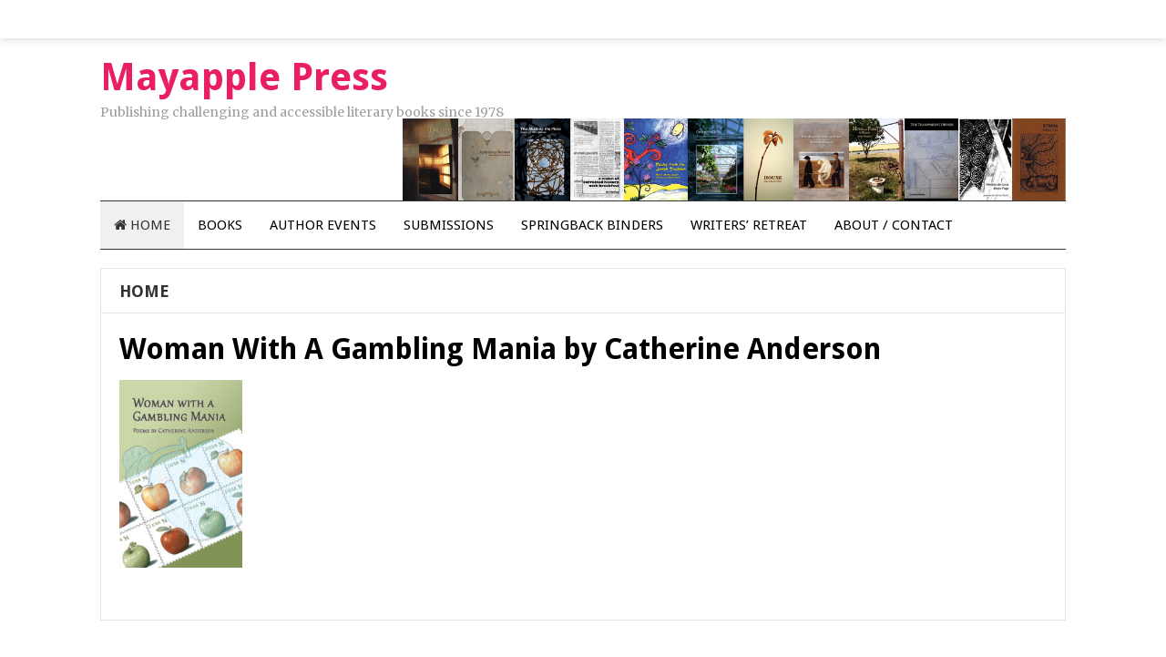

--- FILE ---
content_type: text/html; charset=UTF-8
request_url: http://mayapplepress.com/woman-with-a-gambling-mania-catherine-anderson/andersonhuge/
body_size: 8389
content:
<!DOCTYPE html>
<html class="no-js" dir="ltr" lang="en-US" prefix="og: https://ogp.me/ns#">
<head>
<meta charset="UTF-8">
<meta name="viewport" content="width=device-width, initial-scale=1">
<link rel="profile" href="http://gmpg.org/xfn/11">
<link rel="pingback" href="http://mayapplepress.com/xmlrpc.php">

<title>Woman With A Gambling Mania by Catherine Anderson | Mayapple Press</title>

		<!-- All in One SEO 4.9.3 - aioseo.com -->
	<meta name="robots" content="max-image-preview:large" />
	<meta name="author" content="mark Zip"/>
	<meta name="google-site-verification" content="K0db4ktNzWud4oMM6U4g05JfCg76nQjBT990qvmWZo4" />
	<meta name="msvalidate.01" content="2D440164B50D8D31844DBDFEF1C2D50A" />
	<link rel="canonical" href="http://mayapplepress.com/woman-with-a-gambling-mania-catherine-anderson/andersonhuge/" />
	<meta name="generator" content="All in One SEO (AIOSEO) 4.9.3" />
		<meta property="og:locale" content="en_US" />
		<meta property="og:site_name" content="Mayapple Press" />
		<meta property="og:type" content="article" />
		<meta property="og:title" content="Woman With A Gambling Mania by Catherine Anderson | Mayapple Press" />
		<meta property="og:url" content="http://mayapplepress.com/woman-with-a-gambling-mania-catherine-anderson/andersonhuge/" />
		<meta property="article:published_time" content="2017-12-18T18:54:45+00:00" />
		<meta property="article:modified_time" content="2017-12-18T19:40:00+00:00" />
		<meta property="article:publisher" content="https://www.facebook.com/MayapplePress" />
		<meta name="twitter:card" content="summary" />
		<meta name="twitter:site" content="@mayapplepress" />
		<meta name="twitter:title" content="Woman With A Gambling Mania by Catherine Anderson | Mayapple Press" />
		<script type="application/ld+json" class="aioseo-schema">
			{"@context":"https:\/\/schema.org","@graph":[{"@type":"BreadcrumbList","@id":"http:\/\/mayapplepress.com\/woman-with-a-gambling-mania-catherine-anderson\/andersonhuge\/#breadcrumblist","itemListElement":[{"@type":"ListItem","@id":"http:\/\/mayapplepress.com#listItem","position":1,"name":"Home","item":"http:\/\/mayapplepress.com","nextItem":{"@type":"ListItem","@id":"http:\/\/mayapplepress.com\/woman-with-a-gambling-mania-catherine-anderson\/andersonhuge\/#listItem","name":"Woman With A Gambling Mania by Catherine Anderson"}},{"@type":"ListItem","@id":"http:\/\/mayapplepress.com\/woman-with-a-gambling-mania-catherine-anderson\/andersonhuge\/#listItem","position":2,"name":"Woman With A Gambling Mania by Catherine Anderson","previousItem":{"@type":"ListItem","@id":"http:\/\/mayapplepress.com#listItem","name":"Home"}}]},{"@type":"ItemPage","@id":"http:\/\/mayapplepress.com\/woman-with-a-gambling-mania-catherine-anderson\/andersonhuge\/#itempage","url":"http:\/\/mayapplepress.com\/woman-with-a-gambling-mania-catherine-anderson\/andersonhuge\/","name":"Woman With A Gambling Mania by Catherine Anderson | Mayapple Press","inLanguage":"en-US","isPartOf":{"@id":"http:\/\/mayapplepress.com\/#website"},"breadcrumb":{"@id":"http:\/\/mayapplepress.com\/woman-with-a-gambling-mania-catherine-anderson\/andersonhuge\/#breadcrumblist"},"author":{"@id":"http:\/\/mayapplepress.com\/author\/markzip\/#author"},"creator":{"@id":"http:\/\/mayapplepress.com\/author\/markzip\/#author"},"datePublished":"2017-12-18T18:54:45+00:00","dateModified":"2017-12-18T19:40:00+00:00"},{"@type":"Organization","@id":"http:\/\/mayapplepress.com\/#organization","name":"Mayapple Press","description":"Publishing challenging and accessible literary books since 1978","url":"http:\/\/mayapplepress.com\/","telephone":"+18456845519","logo":{"@type":"ImageObject","url":"http:\/\/mayapplepress.com\/wp-content\/uploads\/2015\/04\/Tablecloth-Logo.jpg","@id":"http:\/\/mayapplepress.com\/woman-with-a-gambling-mania-catherine-anderson\/andersonhuge\/#organizationLogo","width":2400,"height":2400},"image":{"@id":"http:\/\/mayapplepress.com\/woman-with-a-gambling-mania-catherine-anderson\/andersonhuge\/#organizationLogo"},"sameAs":["https:\/\/en.wikipedia.org\/wiki\/Mayapple_Press"]},{"@type":"Person","@id":"http:\/\/mayapplepress.com\/author\/markzip\/#author","url":"http:\/\/mayapplepress.com\/author\/markzip\/","name":"mark Zip"},{"@type":"WebSite","@id":"http:\/\/mayapplepress.com\/#website","url":"http:\/\/mayapplepress.com\/","name":"Mayapple Press","description":"Publishing challenging and accessible literary books since 1978","inLanguage":"en-US","publisher":{"@id":"http:\/\/mayapplepress.com\/#organization"}}]}
		</script>
		<!-- All in One SEO -->

<link rel='dns-prefetch' href='//fonts.googleapis.com' />
<link rel="alternate" type="application/rss+xml" title="Mayapple Press &raquo; Feed" href="http://mayapplepress.com/feed/" />
<link rel="alternate" type="application/rss+xml" title="Mayapple Press &raquo; Comments Feed" href="http://mayapplepress.com/comments/feed/" />
<link rel="alternate" title="oEmbed (JSON)" type="application/json+oembed" href="http://mayapplepress.com/wp-json/oembed/1.0/embed?url=http%3A%2F%2Fmayapplepress.com%2Fwoman-with-a-gambling-mania-catherine-anderson%2Fandersonhuge%2F" />
<link rel="alternate" title="oEmbed (XML)" type="text/xml+oembed" href="http://mayapplepress.com/wp-json/oembed/1.0/embed?url=http%3A%2F%2Fmayapplepress.com%2Fwoman-with-a-gambling-mania-catherine-anderson%2Fandersonhuge%2F&#038;format=xml" />
<style id='wp-img-auto-sizes-contain-inline-css' type='text/css'>
img:is([sizes=auto i],[sizes^="auto," i]){contain-intrinsic-size:3000px 1500px}
/*# sourceURL=wp-img-auto-sizes-contain-inline-css */
</style>
<style id='wp-emoji-styles-inline-css' type='text/css'>

	img.wp-smiley, img.emoji {
		display: inline !important;
		border: none !important;
		box-shadow: none !important;
		height: 1em !important;
		width: 1em !important;
		margin: 0 0.07em !important;
		vertical-align: -0.1em !important;
		background: none !important;
		padding: 0 !important;
	}
/*# sourceURL=wp-emoji-styles-inline-css */
</style>
<style id='wp-block-library-inline-css' type='text/css'>
:root{--wp-block-synced-color:#7a00df;--wp-block-synced-color--rgb:122,0,223;--wp-bound-block-color:var(--wp-block-synced-color);--wp-editor-canvas-background:#ddd;--wp-admin-theme-color:#007cba;--wp-admin-theme-color--rgb:0,124,186;--wp-admin-theme-color-darker-10:#006ba1;--wp-admin-theme-color-darker-10--rgb:0,107,160.5;--wp-admin-theme-color-darker-20:#005a87;--wp-admin-theme-color-darker-20--rgb:0,90,135;--wp-admin-border-width-focus:2px}@media (min-resolution:192dpi){:root{--wp-admin-border-width-focus:1.5px}}.wp-element-button{cursor:pointer}:root .has-very-light-gray-background-color{background-color:#eee}:root .has-very-dark-gray-background-color{background-color:#313131}:root .has-very-light-gray-color{color:#eee}:root .has-very-dark-gray-color{color:#313131}:root .has-vivid-green-cyan-to-vivid-cyan-blue-gradient-background{background:linear-gradient(135deg,#00d084,#0693e3)}:root .has-purple-crush-gradient-background{background:linear-gradient(135deg,#34e2e4,#4721fb 50%,#ab1dfe)}:root .has-hazy-dawn-gradient-background{background:linear-gradient(135deg,#faaca8,#dad0ec)}:root .has-subdued-olive-gradient-background{background:linear-gradient(135deg,#fafae1,#67a671)}:root .has-atomic-cream-gradient-background{background:linear-gradient(135deg,#fdd79a,#004a59)}:root .has-nightshade-gradient-background{background:linear-gradient(135deg,#330968,#31cdcf)}:root .has-midnight-gradient-background{background:linear-gradient(135deg,#020381,#2874fc)}:root{--wp--preset--font-size--normal:16px;--wp--preset--font-size--huge:42px}.has-regular-font-size{font-size:1em}.has-larger-font-size{font-size:2.625em}.has-normal-font-size{font-size:var(--wp--preset--font-size--normal)}.has-huge-font-size{font-size:var(--wp--preset--font-size--huge)}.has-text-align-center{text-align:center}.has-text-align-left{text-align:left}.has-text-align-right{text-align:right}.has-fit-text{white-space:nowrap!important}#end-resizable-editor-section{display:none}.aligncenter{clear:both}.items-justified-left{justify-content:flex-start}.items-justified-center{justify-content:center}.items-justified-right{justify-content:flex-end}.items-justified-space-between{justify-content:space-between}.screen-reader-text{border:0;clip-path:inset(50%);height:1px;margin:-1px;overflow:hidden;padding:0;position:absolute;width:1px;word-wrap:normal!important}.screen-reader-text:focus{background-color:#ddd;clip-path:none;color:#444;display:block;font-size:1em;height:auto;left:5px;line-height:normal;padding:15px 23px 14px;text-decoration:none;top:5px;width:auto;z-index:100000}html :where(.has-border-color){border-style:solid}html :where([style*=border-top-color]){border-top-style:solid}html :where([style*=border-right-color]){border-right-style:solid}html :where([style*=border-bottom-color]){border-bottom-style:solid}html :where([style*=border-left-color]){border-left-style:solid}html :where([style*=border-width]){border-style:solid}html :where([style*=border-top-width]){border-top-style:solid}html :where([style*=border-right-width]){border-right-style:solid}html :where([style*=border-bottom-width]){border-bottom-style:solid}html :where([style*=border-left-width]){border-left-style:solid}html :where(img[class*=wp-image-]){height:auto;max-width:100%}:where(figure){margin:0 0 1em}html :where(.is-position-sticky){--wp-admin--admin-bar--position-offset:var(--wp-admin--admin-bar--height,0px)}@media screen and (max-width:600px){html :where(.is-position-sticky){--wp-admin--admin-bar--position-offset:0px}}

/*# sourceURL=wp-block-library-inline-css */
</style><style id='global-styles-inline-css' type='text/css'>
:root{--wp--preset--aspect-ratio--square: 1;--wp--preset--aspect-ratio--4-3: 4/3;--wp--preset--aspect-ratio--3-4: 3/4;--wp--preset--aspect-ratio--3-2: 3/2;--wp--preset--aspect-ratio--2-3: 2/3;--wp--preset--aspect-ratio--16-9: 16/9;--wp--preset--aspect-ratio--9-16: 9/16;--wp--preset--color--black: #000000;--wp--preset--color--cyan-bluish-gray: #abb8c3;--wp--preset--color--white: #ffffff;--wp--preset--color--pale-pink: #f78da7;--wp--preset--color--vivid-red: #cf2e2e;--wp--preset--color--luminous-vivid-orange: #ff6900;--wp--preset--color--luminous-vivid-amber: #fcb900;--wp--preset--color--light-green-cyan: #7bdcb5;--wp--preset--color--vivid-green-cyan: #00d084;--wp--preset--color--pale-cyan-blue: #8ed1fc;--wp--preset--color--vivid-cyan-blue: #0693e3;--wp--preset--color--vivid-purple: #9b51e0;--wp--preset--gradient--vivid-cyan-blue-to-vivid-purple: linear-gradient(135deg,rgb(6,147,227) 0%,rgb(155,81,224) 100%);--wp--preset--gradient--light-green-cyan-to-vivid-green-cyan: linear-gradient(135deg,rgb(122,220,180) 0%,rgb(0,208,130) 100%);--wp--preset--gradient--luminous-vivid-amber-to-luminous-vivid-orange: linear-gradient(135deg,rgb(252,185,0) 0%,rgb(255,105,0) 100%);--wp--preset--gradient--luminous-vivid-orange-to-vivid-red: linear-gradient(135deg,rgb(255,105,0) 0%,rgb(207,46,46) 100%);--wp--preset--gradient--very-light-gray-to-cyan-bluish-gray: linear-gradient(135deg,rgb(238,238,238) 0%,rgb(169,184,195) 100%);--wp--preset--gradient--cool-to-warm-spectrum: linear-gradient(135deg,rgb(74,234,220) 0%,rgb(151,120,209) 20%,rgb(207,42,186) 40%,rgb(238,44,130) 60%,rgb(251,105,98) 80%,rgb(254,248,76) 100%);--wp--preset--gradient--blush-light-purple: linear-gradient(135deg,rgb(255,206,236) 0%,rgb(152,150,240) 100%);--wp--preset--gradient--blush-bordeaux: linear-gradient(135deg,rgb(254,205,165) 0%,rgb(254,45,45) 50%,rgb(107,0,62) 100%);--wp--preset--gradient--luminous-dusk: linear-gradient(135deg,rgb(255,203,112) 0%,rgb(199,81,192) 50%,rgb(65,88,208) 100%);--wp--preset--gradient--pale-ocean: linear-gradient(135deg,rgb(255,245,203) 0%,rgb(182,227,212) 50%,rgb(51,167,181) 100%);--wp--preset--gradient--electric-grass: linear-gradient(135deg,rgb(202,248,128) 0%,rgb(113,206,126) 100%);--wp--preset--gradient--midnight: linear-gradient(135deg,rgb(2,3,129) 0%,rgb(40,116,252) 100%);--wp--preset--font-size--small: 13px;--wp--preset--font-size--medium: 20px;--wp--preset--font-size--large: 36px;--wp--preset--font-size--x-large: 42px;--wp--preset--spacing--20: 0.44rem;--wp--preset--spacing--30: 0.67rem;--wp--preset--spacing--40: 1rem;--wp--preset--spacing--50: 1.5rem;--wp--preset--spacing--60: 2.25rem;--wp--preset--spacing--70: 3.38rem;--wp--preset--spacing--80: 5.06rem;--wp--preset--shadow--natural: 6px 6px 9px rgba(0, 0, 0, 0.2);--wp--preset--shadow--deep: 12px 12px 50px rgba(0, 0, 0, 0.4);--wp--preset--shadow--sharp: 6px 6px 0px rgba(0, 0, 0, 0.2);--wp--preset--shadow--outlined: 6px 6px 0px -3px rgb(255, 255, 255), 6px 6px rgb(0, 0, 0);--wp--preset--shadow--crisp: 6px 6px 0px rgb(0, 0, 0);}:where(.is-layout-flex){gap: 0.5em;}:where(.is-layout-grid){gap: 0.5em;}body .is-layout-flex{display: flex;}.is-layout-flex{flex-wrap: wrap;align-items: center;}.is-layout-flex > :is(*, div){margin: 0;}body .is-layout-grid{display: grid;}.is-layout-grid > :is(*, div){margin: 0;}:where(.wp-block-columns.is-layout-flex){gap: 2em;}:where(.wp-block-columns.is-layout-grid){gap: 2em;}:where(.wp-block-post-template.is-layout-flex){gap: 1.25em;}:where(.wp-block-post-template.is-layout-grid){gap: 1.25em;}.has-black-color{color: var(--wp--preset--color--black) !important;}.has-cyan-bluish-gray-color{color: var(--wp--preset--color--cyan-bluish-gray) !important;}.has-white-color{color: var(--wp--preset--color--white) !important;}.has-pale-pink-color{color: var(--wp--preset--color--pale-pink) !important;}.has-vivid-red-color{color: var(--wp--preset--color--vivid-red) !important;}.has-luminous-vivid-orange-color{color: var(--wp--preset--color--luminous-vivid-orange) !important;}.has-luminous-vivid-amber-color{color: var(--wp--preset--color--luminous-vivid-amber) !important;}.has-light-green-cyan-color{color: var(--wp--preset--color--light-green-cyan) !important;}.has-vivid-green-cyan-color{color: var(--wp--preset--color--vivid-green-cyan) !important;}.has-pale-cyan-blue-color{color: var(--wp--preset--color--pale-cyan-blue) !important;}.has-vivid-cyan-blue-color{color: var(--wp--preset--color--vivid-cyan-blue) !important;}.has-vivid-purple-color{color: var(--wp--preset--color--vivid-purple) !important;}.has-black-background-color{background-color: var(--wp--preset--color--black) !important;}.has-cyan-bluish-gray-background-color{background-color: var(--wp--preset--color--cyan-bluish-gray) !important;}.has-white-background-color{background-color: var(--wp--preset--color--white) !important;}.has-pale-pink-background-color{background-color: var(--wp--preset--color--pale-pink) !important;}.has-vivid-red-background-color{background-color: var(--wp--preset--color--vivid-red) !important;}.has-luminous-vivid-orange-background-color{background-color: var(--wp--preset--color--luminous-vivid-orange) !important;}.has-luminous-vivid-amber-background-color{background-color: var(--wp--preset--color--luminous-vivid-amber) !important;}.has-light-green-cyan-background-color{background-color: var(--wp--preset--color--light-green-cyan) !important;}.has-vivid-green-cyan-background-color{background-color: var(--wp--preset--color--vivid-green-cyan) !important;}.has-pale-cyan-blue-background-color{background-color: var(--wp--preset--color--pale-cyan-blue) !important;}.has-vivid-cyan-blue-background-color{background-color: var(--wp--preset--color--vivid-cyan-blue) !important;}.has-vivid-purple-background-color{background-color: var(--wp--preset--color--vivid-purple) !important;}.has-black-border-color{border-color: var(--wp--preset--color--black) !important;}.has-cyan-bluish-gray-border-color{border-color: var(--wp--preset--color--cyan-bluish-gray) !important;}.has-white-border-color{border-color: var(--wp--preset--color--white) !important;}.has-pale-pink-border-color{border-color: var(--wp--preset--color--pale-pink) !important;}.has-vivid-red-border-color{border-color: var(--wp--preset--color--vivid-red) !important;}.has-luminous-vivid-orange-border-color{border-color: var(--wp--preset--color--luminous-vivid-orange) !important;}.has-luminous-vivid-amber-border-color{border-color: var(--wp--preset--color--luminous-vivid-amber) !important;}.has-light-green-cyan-border-color{border-color: var(--wp--preset--color--light-green-cyan) !important;}.has-vivid-green-cyan-border-color{border-color: var(--wp--preset--color--vivid-green-cyan) !important;}.has-pale-cyan-blue-border-color{border-color: var(--wp--preset--color--pale-cyan-blue) !important;}.has-vivid-cyan-blue-border-color{border-color: var(--wp--preset--color--vivid-cyan-blue) !important;}.has-vivid-purple-border-color{border-color: var(--wp--preset--color--vivid-purple) !important;}.has-vivid-cyan-blue-to-vivid-purple-gradient-background{background: var(--wp--preset--gradient--vivid-cyan-blue-to-vivid-purple) !important;}.has-light-green-cyan-to-vivid-green-cyan-gradient-background{background: var(--wp--preset--gradient--light-green-cyan-to-vivid-green-cyan) !important;}.has-luminous-vivid-amber-to-luminous-vivid-orange-gradient-background{background: var(--wp--preset--gradient--luminous-vivid-amber-to-luminous-vivid-orange) !important;}.has-luminous-vivid-orange-to-vivid-red-gradient-background{background: var(--wp--preset--gradient--luminous-vivid-orange-to-vivid-red) !important;}.has-very-light-gray-to-cyan-bluish-gray-gradient-background{background: var(--wp--preset--gradient--very-light-gray-to-cyan-bluish-gray) !important;}.has-cool-to-warm-spectrum-gradient-background{background: var(--wp--preset--gradient--cool-to-warm-spectrum) !important;}.has-blush-light-purple-gradient-background{background: var(--wp--preset--gradient--blush-light-purple) !important;}.has-blush-bordeaux-gradient-background{background: var(--wp--preset--gradient--blush-bordeaux) !important;}.has-luminous-dusk-gradient-background{background: var(--wp--preset--gradient--luminous-dusk) !important;}.has-pale-ocean-gradient-background{background: var(--wp--preset--gradient--pale-ocean) !important;}.has-electric-grass-gradient-background{background: var(--wp--preset--gradient--electric-grass) !important;}.has-midnight-gradient-background{background: var(--wp--preset--gradient--midnight) !important;}.has-small-font-size{font-size: var(--wp--preset--font-size--small) !important;}.has-medium-font-size{font-size: var(--wp--preset--font-size--medium) !important;}.has-large-font-size{font-size: var(--wp--preset--font-size--large) !important;}.has-x-large-font-size{font-size: var(--wp--preset--font-size--x-large) !important;}
/*# sourceURL=global-styles-inline-css */
</style>

<style id='classic-theme-styles-inline-css' type='text/css'>
/*! This file is auto-generated */
.wp-block-button__link{color:#fff;background-color:#32373c;border-radius:9999px;box-shadow:none;text-decoration:none;padding:calc(.667em + 2px) calc(1.333em + 2px);font-size:1.125em}.wp-block-file__button{background:#32373c;color:#fff;text-decoration:none}
/*# sourceURL=/wp-includes/css/classic-themes.min.css */
</style>
<link rel='stylesheet' id='beginner-plugins-style-css' href='http://mayapplepress.com/wp-content/themes/beginner/assets/css/plugins.min.css?ver=6.9' type='text/css' media='all' />
<link rel='stylesheet' id='beginner-style-css' href='http://mayapplepress.com/wp-content/themes/beginner/style.min.css?ver=6.9' type='text/css' media='all' />
<link rel='stylesheet' id='beginner-custom-fonts-css' href='//fonts.googleapis.com/css?family=Merriweather%3Aregular%2Citalic%2C700%2C300%7CDroid+Sans%3Aregular%2C700%26subset%3Dlatin%2C' type='text/css' media='all' />
<link rel='stylesheet' id='beginner-skin-css' href='http://mayapplepress.com/wp-content/themes/beginner/assets/css/skins/magenta.css' type='text/css' media='all' />
<script type="text/javascript" src="http://mayapplepress.com/wp-includes/js/jquery/jquery.min.js?ver=3.7.1" id="jquery-core-js"></script>
<script type="text/javascript" src="http://mayapplepress.com/wp-includes/js/jquery/jquery-migrate.min.js?ver=3.4.1" id="jquery-migrate-js"></script>
<link rel="https://api.w.org/" href="http://mayapplepress.com/wp-json/" /><link rel="alternate" title="JSON" type="application/json" href="http://mayapplepress.com/wp-json/wp/v2/media/7728" /><link rel="EditURI" type="application/rsd+xml" title="RSD" href="http://mayapplepress.com/xmlrpc.php?rsd" />
<meta name="generator" content="WordPress 6.9" />
<link rel='shortlink' href='http://mayapplepress.com/?p=7728' />
<script>document.documentElement.className = document.documentElement.className.replace(/\bno-js\b/,'js');</script>
<link rel="icon" href="http://mayapplepress.com/wp-content/uploads/2018/06/cropped-MAYAPPLE-clear-519-519-1-1-32x32.gif" sizes="32x32" />
<link rel="icon" href="http://mayapplepress.com/wp-content/uploads/2018/06/cropped-MAYAPPLE-clear-519-519-1-1-192x192.gif" sizes="192x192" />
<link rel="apple-touch-icon" href="http://mayapplepress.com/wp-content/uploads/2018/06/cropped-MAYAPPLE-clear-519-519-1-1-180x180.gif" />
<meta name="msapplication-TileImage" content="http://mayapplepress.com/wp-content/uploads/2018/06/cropped-MAYAPPLE-clear-519-519-1-1-270x270.gif" />
</head>

<body class="wordpress ltr parent-theme y2026 m01 d30 h19 friday logged-out custom-background singular singular-attachment singular-attachment-7728 attachment-image attachment-jpeg single layout-1c" dir="ltr" itemscope="itemscope" itemtype="http://schema.org/WebPage">

<div id="page" class="hfeed site clearfix">

	<!-- Primary Bar / Start -->
	<div id="primary-bar" class="clearfix">

		<div class="container">

			
			
		</div><!-- .container -->

	</div>
	<!-- Primary Bar / End -->

	<header id="masthead" class="site-header container clearfix" itemscope="itemscope" itemtype="http://schema.org/WPHeader">

		<div class="site-branding">
			<div id="logo">
<h1 class="site-title" id="site-title" itemprop="headline"><a href="http://mayapplepress.com" itemprop="url" rel="home"><span itemprop="headline">Mayapple Press</span></a></h1>
<p class="site-description" id="site-description" itemprop="description">Publishing challenging and accessible literary books since 1978</p></div>
		</div>

		<div class="header-ad"><a href=""><img src="http://mayapplepress.com/wp-content/uploads/2016/11/MayappleNewBanner2.jpg" /></a></div>
	</header><!-- #masthead -->

	<div id="secondary-bar" class="container clearfix">

		<!-- Secondary Navigation / Start -->
<nav id="secondary-nav" class="main-navigation" itemscope="itemscope" itemtype="http://schema.org/SiteNavigationElement">

	<ul id="secondary-menu" class="sf-menu"><li  id="menu-item-305" class="menu-item menu-item-type-custom menu-item-object-custom menu-item-home menu-item-305 home_item"><a href="http://mayapplepress.com/"><i class="fa fa-home"></i> Home</a></li>
<li  id="menu-item-331" class="menu-item menu-item-type-taxonomy menu-item-object-category menu-item-has-children menu-item-331"><a href="http://mayapplepress.com/category/books/">Books</a>
<ul class="sub-menu">
	<li  id="menu-item-302" class="menu-item menu-item-type-taxonomy menu-item-object-category menu-item-302"><a href="http://mayapplepress.com/category/ebooks/">eBooks</a></li>
	<li  id="menu-item-335" class="menu-item menu-item-type-taxonomy menu-item-object-category menu-item-335"><a href="http://mayapplepress.com/category/books/coming-soon/">Coming Soon</a></li>
	<li  id="menu-item-341" class="menu-item menu-item-type-taxonomy menu-item-object-category menu-item-341"><a href="http://mayapplepress.com/category/books/recent-titles/">Recent Titles</a></li>
	<li  id="menu-item-332" class="menu-item menu-item-type-taxonomy menu-item-object-category menu-item-332"><a href="http://mayapplepress.com/category/books/anthologies/">Anthologies</a></li>
	<li  id="menu-item-336" class="menu-item menu-item-type-taxonomy menu-item-object-category menu-item-336"><a href="http://mayapplepress.com/category/books/culture-family/">Culture / Family</a></li>
	<li  id="menu-item-338" class="menu-item menu-item-type-taxonomy menu-item-object-category menu-item-338"><a href="http://mayapplepress.com/category/books/jewish-interest/">Jewish Interest</a></li>
	<li  id="menu-item-340" class="menu-item menu-item-type-taxonomy menu-item-object-category menu-item-340"><a href="http://mayapplepress.com/category/books/prose/">Prose</a></li>
	<li  id="menu-item-339" class="menu-item menu-item-type-taxonomy menu-item-object-category menu-item-339"><a href="http://mayapplepress.com/category/books/poetry/">Poetry</a></li>
	<li  id="menu-item-337" class="menu-item menu-item-type-taxonomy menu-item-object-category menu-item-337"><a href="http://mayapplepress.com/category/books/great-lakes-northeast/">Great Lakes / Northeast</a></li>
	<li  id="menu-item-342" class="menu-item menu-item-type-taxonomy menu-item-object-category menu-item-342"><a href="http://mayapplepress.com/category/books/science-fiction/">Science Fiction</a></li>
	<li  id="menu-item-344" class="menu-item menu-item-type-taxonomy menu-item-object-category menu-item-344"><a href="http://mayapplepress.com/category/books/women/">Women</a></li>
	<li  id="menu-item-343" class="menu-item menu-item-type-taxonomy menu-item-object-category menu-item-343"><a href="http://mayapplepress.com/category/books/translations/">Translations</a></li>
	<li  id="menu-item-333" class="menu-item menu-item-type-taxonomy menu-item-object-category menu-item-333"><a href="http://mayapplepress.com/category/books/backlist/">Backlist</a></li>

</ul>
</li>
<li  id="menu-item-1022" class="menu-item menu-item-type-post_type menu-item-object-page menu-item-1022"><a href="http://mayapplepress.com/author-events/">Author Events</a></li>
<li  id="menu-item-329" class="menu-item menu-item-type-post_type menu-item-object-page menu-item-329"><a href="http://mayapplepress.com/submissions/">Submissions</a></li>
<li  id="menu-item-307" class="menu-item menu-item-type-post_type menu-item-object-page menu-item-has-children menu-item-307"><a href="http://mayapplepress.com/springback-manuscript-binders/">Springback Binders</a>
<ul class="sub-menu">
	<li  id="menu-item-8905" class="menu-item menu-item-type-post_type menu-item-object-page menu-item-8905"><a href="http://mayapplepress.com/springback-manuscript-binders/springback-binders-2-2/">Springback Binders</a></li>
	<li  id="menu-item-2957" class="menu-item menu-item-type-post_type menu-item-object-page menu-item-2957"><a href="http://mayapplepress.com/springback-manuscript-binders/custom-engraved-leather-springback-manuscript-binders/">Custom Engraved Leather Springback Manuscript Binders</a></li>

</ul>
</li>
<li  id="menu-item-326" class="menu-item menu-item-type-post_type menu-item-object-page menu-item-has-children menu-item-326"><a href="http://mayapplepress.com/woodstock-mayapple-writers-retreat/">Writers’ Retreat</a>
<ul class="sub-menu">
	<li  id="menu-item-327" class="menu-item menu-item-type-post_type menu-item-object-page menu-item-327"><a href="http://mayapplepress.com/woodstock-mayapple-writers-retreat/details/">Writers&#8217; Retreat Details</a></li>
	<li  id="menu-item-406" class="menu-item menu-item-type-post_type menu-item-object-page menu-item-406"><a href="http://mayapplepress.com/woodstock-mayapple-writers-retreat/past-retreats/">Past Retreats</a></li>
	<li  id="menu-item-405" class="menu-item menu-item-type-post_type menu-item-object-page menu-item-405"><a href="http://mayapplepress.com/woodstock-mayapple-writers-retreat/writers-retreat-signup-and-payment/">Writers&#8217; Retreat Signup</a></li>

</ul>
</li>
<li  id="menu-item-330" class="menu-item menu-item-type-post_type menu-item-object-page menu-item-330"><a href="http://mayapplepress.com/about-contact/">About / Contact</a></li>
</ul>
</nav><!-- #secondary-nav -->

		
	</div><!-- #secondary-bar -->

	<main id="main" class="site-main container clearfix" itemprop="mainContentOfPage" itemtype="http://schema.org/WebPageElement" itemscope="itemscope">

		
	<div id="primary" class="content-area">

		
							<h3 class="heading">
					<span>
						<a href="http://mayapplepress.com/">Home</a>
																	</span>
				</h3>
			
			<div id="content">
				<article id="post-7728" class="entry author-markzip post-7728 attachment type-attachment status-inherit hentry no-post-thumbnail" itemscope="itemscope" itemtype="http://schema.org/ImageObject">

	<meta itemscope itemprop="mainEntityOfPage" itemType="https://schema.org/WebPage" itemid="http://mayapplepress.com/woman-with-a-gambling-mania-catherine-anderson/andersonhuge/" content="Woman With A Gambling Mania by Catherine Anderson" />

	<h1 class="entry-title" itemprop="headline">Woman With A Gambling Mania by Catherine Anderson</h1>
	
									
	
	<div class="entry-content" itemprop="text">

		<p class="attachment"><a href='http://mayapplepress.com/wp-content/uploads/2017/12/AndersonHUGE.jpg'><img decoding="async" width="135" height="206" src="http://mayapplepress.com/wp-content/uploads/2017/12/AndersonHUGE-197x300.jpg" class="attachment-medium size-medium" alt="Woman With A Gambling Mania by Catherine Anderson" srcset="http://mayapplepress.com/wp-content/uploads/2017/12/AndersonHUGE-197x300.jpg 197w, http://mayapplepress.com/wp-content/uploads/2017/12/AndersonHUGE-98x150.jpg 98w, http://mayapplepress.com/wp-content/uploads/2017/12/AndersonHUGE-400x611.jpg 400w, http://mayapplepress.com/wp-content/uploads/2017/12/AndersonHUGE.jpg 600w" sizes="(max-width: 135px) 100vw, 135px" /></a></p>
		
	</div>

		<div itemprop="publisher" itemscope itemtype="https://schema.org/Organization">
		<div itemprop="logo" itemscope itemtype="https://schema.org/ImageObject">
						<meta itemprop="url" content="//placehold.it/91x30">
			<meta itemprop="width" content="300">
			<meta itemprop="height" content="200">
		</div>
		<meta itemprop="name" content="Mayapple Press">
	</div>
	
	
	
</article><!-- #post-## -->
			</div><!-- #content -->

			
			<div class="entry-footer clearfix">

				
				
			</div><!-- .entry-footer -->

			
		
		
		
	</div><!-- #primary -->

	
	</main><!-- #main -->

	<footer id="footer" class="clearfix" itemscope="itemscope" itemtype="http://schema.org/WPFooter">

		
		<!-- Site Bottom / Start -->
		<div id="site-bottom" class="clearfix">
			<div class="container">
								<div class="copyright">© 2019 <a href="http://mayapplepress.com">Mayapple Press</a> · 362 Chestnut Hill, Woodstock NY 12498  · +1 845 684 5519  ·  Built by <a href="http://about.me/markzip">Mark Zip</a>   ·  <a href="http://mayapplepress.com/sitemap.xml">Sitemap</a></div>			</div>
		</div>
		<!-- Site Bottom / End -->

	</footer><!-- #colophon -->

</div><!-- #page -->

<script type="speculationrules">
{"prefetch":[{"source":"document","where":{"and":[{"href_matches":"/*"},{"not":{"href_matches":["/wp-*.php","/wp-admin/*","/wp-content/uploads/*","/wp-content/*","/wp-content/plugins/*","/wp-content/themes/beginner/*","/*\\?(.+)"]}},{"not":{"selector_matches":"a[rel~=\"nofollow\"]"}},{"not":{"selector_matches":".no-prefetch, .no-prefetch a"}}]},"eagerness":"conservative"}]}
</script>
<script type="text/javascript">/* <![CDATA[ */ jQuery(document).ready( function() { jQuery.post( "http://mayapplepress.com/wp-admin/admin-ajax.php", { action : "beginner_entry_views", _ajax_nonce : "b425f52427", post_id : 7728 } ); } ); /* ]]> */</script>
<script type="text/javascript" src="http://mayapplepress.com/wp-content/themes/beginner/assets/js/beginner.min.js" id="beginner-scripts-js"></script>
<script id="wp-emoji-settings" type="application/json">
{"baseUrl":"https://s.w.org/images/core/emoji/17.0.2/72x72/","ext":".png","svgUrl":"https://s.w.org/images/core/emoji/17.0.2/svg/","svgExt":".svg","source":{"concatemoji":"http://mayapplepress.com/wp-includes/js/wp-emoji-release.min.js?ver=6.9"}}
</script>
<script type="module">
/* <![CDATA[ */
/*! This file is auto-generated */
const a=JSON.parse(document.getElementById("wp-emoji-settings").textContent),o=(window._wpemojiSettings=a,"wpEmojiSettingsSupports"),s=["flag","emoji"];function i(e){try{var t={supportTests:e,timestamp:(new Date).valueOf()};sessionStorage.setItem(o,JSON.stringify(t))}catch(e){}}function c(e,t,n){e.clearRect(0,0,e.canvas.width,e.canvas.height),e.fillText(t,0,0);t=new Uint32Array(e.getImageData(0,0,e.canvas.width,e.canvas.height).data);e.clearRect(0,0,e.canvas.width,e.canvas.height),e.fillText(n,0,0);const a=new Uint32Array(e.getImageData(0,0,e.canvas.width,e.canvas.height).data);return t.every((e,t)=>e===a[t])}function p(e,t){e.clearRect(0,0,e.canvas.width,e.canvas.height),e.fillText(t,0,0);var n=e.getImageData(16,16,1,1);for(let e=0;e<n.data.length;e++)if(0!==n.data[e])return!1;return!0}function u(e,t,n,a){switch(t){case"flag":return n(e,"\ud83c\udff3\ufe0f\u200d\u26a7\ufe0f","\ud83c\udff3\ufe0f\u200b\u26a7\ufe0f")?!1:!n(e,"\ud83c\udde8\ud83c\uddf6","\ud83c\udde8\u200b\ud83c\uddf6")&&!n(e,"\ud83c\udff4\udb40\udc67\udb40\udc62\udb40\udc65\udb40\udc6e\udb40\udc67\udb40\udc7f","\ud83c\udff4\u200b\udb40\udc67\u200b\udb40\udc62\u200b\udb40\udc65\u200b\udb40\udc6e\u200b\udb40\udc67\u200b\udb40\udc7f");case"emoji":return!a(e,"\ud83e\u1fac8")}return!1}function f(e,t,n,a){let r;const o=(r="undefined"!=typeof WorkerGlobalScope&&self instanceof WorkerGlobalScope?new OffscreenCanvas(300,150):document.createElement("canvas")).getContext("2d",{willReadFrequently:!0}),s=(o.textBaseline="top",o.font="600 32px Arial",{});return e.forEach(e=>{s[e]=t(o,e,n,a)}),s}function r(e){var t=document.createElement("script");t.src=e,t.defer=!0,document.head.appendChild(t)}a.supports={everything:!0,everythingExceptFlag:!0},new Promise(t=>{let n=function(){try{var e=JSON.parse(sessionStorage.getItem(o));if("object"==typeof e&&"number"==typeof e.timestamp&&(new Date).valueOf()<e.timestamp+604800&&"object"==typeof e.supportTests)return e.supportTests}catch(e){}return null}();if(!n){if("undefined"!=typeof Worker&&"undefined"!=typeof OffscreenCanvas&&"undefined"!=typeof URL&&URL.createObjectURL&&"undefined"!=typeof Blob)try{var e="postMessage("+f.toString()+"("+[JSON.stringify(s),u.toString(),c.toString(),p.toString()].join(",")+"));",a=new Blob([e],{type:"text/javascript"});const r=new Worker(URL.createObjectURL(a),{name:"wpTestEmojiSupports"});return void(r.onmessage=e=>{i(n=e.data),r.terminate(),t(n)})}catch(e){}i(n=f(s,u,c,p))}t(n)}).then(e=>{for(const n in e)a.supports[n]=e[n],a.supports.everything=a.supports.everything&&a.supports[n],"flag"!==n&&(a.supports.everythingExceptFlag=a.supports.everythingExceptFlag&&a.supports[n]);var t;a.supports.everythingExceptFlag=a.supports.everythingExceptFlag&&!a.supports.flag,a.supports.everything||((t=a.source||{}).concatemoji?r(t.concatemoji):t.wpemoji&&t.twemoji&&(r(t.twemoji),r(t.wpemoji)))});
//# sourceURL=http://mayapplepress.com/wp-includes/js/wp-emoji-loader.min.js
/* ]]> */
</script>

</body>
</html>
